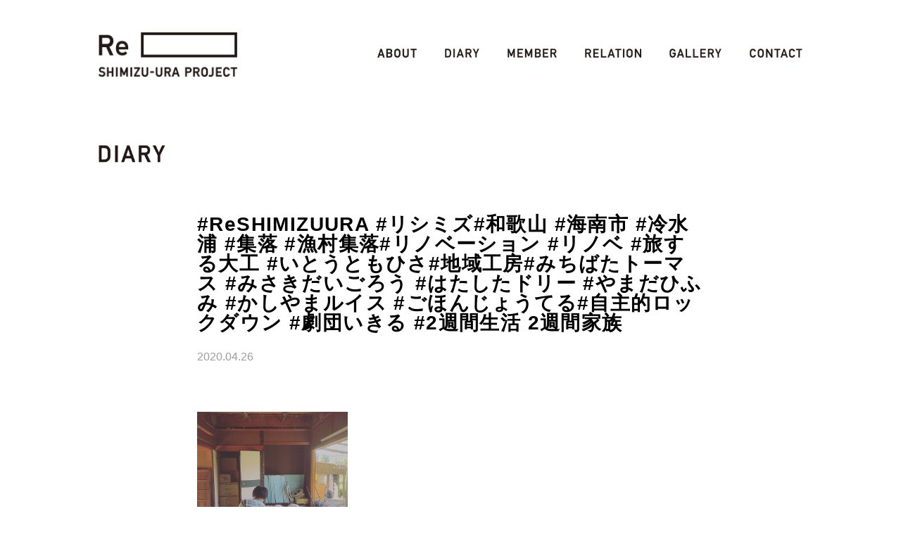

--- FILE ---
content_type: text/html; charset=UTF-8
request_url: https://reshimizuura.jp/gallery/2020/04/26175524957
body_size: 4852
content:
<!doctype html>
<html lang="ja">
<head>
<meta charset="UTF-8">

<meta name="keywords" content="Re SHIMIZU-URA,冷水浦,しみずうら,海南市,和歌山,集落,プロジェクト,地域活性化,まちづくり,建築,リノベーション,大工,建築家,デザイナー,いとうともひさ,designと,パーシモンヒルズ">
<meta name="description" content="海辺の集落、和歌山県冷水浦。空き家の多いこの地域に住み始めた大工“いとうともひさ”が住みながらつくりながら◯◯をします。建築家とデザイナーと大工がいっしょに、その◯◯を考えます。">
<meta property="og:title" content="Re SHIMIZU-URA PROJECT"/>
<meta property="og:url" content="http://www.reshimizuura.jp/"/>
<meta property="og:image" content=""/>
<meta property="og:description" content="海辺の集落、和歌山県冷水浦。空き家の多いこの地域に住み始めた大工“いとうともひさ”が住みながらつくりながら◯◯をします。建築家とデザイナーと大工がいっしょに、その◯◯を考えます。"/>
<meta property="og:site_name" content="Re SHIMIZU-URA PROJECT"/>
<meta property="og:type" content="website"/>
	
<title>#ReSHIMIZUURA #リシミズ#和歌山 #海南市 #冷水浦 #集落 #漁村集落#リノベーション #リノベ #旅する大工 #いとうともひさ#地域工房#みちばたトーマス #みさきだいごろう #はたしたドリー #やまだひふみ #かしやまルイス #ごほんじょうてる#自主的ロックダウン #劇団いきる #2週間生活 2週間家族 &ensp;|&ensp; reshimizuura</title>
	
<link rel="alternate" type="application/rss+xml" title="Re shimizuura &raquo; フィード" href="https://reshimizuura.jp/feed/">
<link rel="alternate" type="application/rss+xml" title="Re shimizuura &raquo; コメントフィード" href="https://reshimizuura.jp/comments/feed/">

<link rel="shortcut icon" href="https://reshimizuura.jp/cms/wp-content/themes/reshimizuura/img/favicon.ico" type="image/vnd.microsoft.icon">
<link rel="icon" href="https://reshimizuura.jp/cms/wp-content/themes/reshimizuura/img/favicon.ico" type="image/vnd.microsoft.icon">

<meta name="viewport" content="width=device-width, user-scalable=yes minimum-scale=1.0">
<meta name="format-detection" content="telephone=no">	

<link rel="stylesheet" href="https://reshimizuura.jp/cms/wp-content/themes/reshimizuura/css/base.css" type="text/css" media="screen,print">
<link rel="stylesheet" href="https://reshimizuura.jp/cms/wp-content/themes/reshimizuura/css/common.css?ver=1769850385" type="text/css" media="screen,print">
<link rel="stylesheet" href="https://reshimizuura.jp/cms/wp-content/themes/reshimizuura/css/mq.css?ver=1769850385" type="text/css" media="screen,print">

<script src="https://reshimizuura.jp/cms/wp-content/themes/reshimizuura/js/jquery-1.10.2.min.js" type="text/javascript"></script>
<script src="https://reshimizuura.jp/cms/wp-content/themes/reshimizuura/js/jquery.easing.1.3.js" type="text/javascript"></script>
<script src="https://reshimizuura.jp/cms/wp-content/themes/reshimizuura/js/function.js" type="text/javascript"></script>

<!--WP内のJQueryを止める-->
<meta name='robots' content='max-image-preview:large' />
<link rel='dns-prefetch' href='//s.w.org' />
<link rel="alternate" type="application/rss+xml" title="reshimizuura &raquo; #ReSHIMIZUURA #リシミズ#和歌山 #海南市 #冷水浦 #集落 #漁村集落#リノベーション #リノベ #旅する大工 #いとうともひさ#地域工房#みちばたトーマス #みさきだいごろう #はたしたドリー #やまだひふみ #かしやまルイス #ごほんじょうてる#自主的ロックダウン #劇団いきる #2週間生活 2週間家族 のコメントのフィード" href="https://reshimizuura.jp/gallery/2020/04/26175524957/feed" />
<script type="text/javascript">
window._wpemojiSettings = {"baseUrl":"https:\/\/s.w.org\/images\/core\/emoji\/13.1.0\/72x72\/","ext":".png","svgUrl":"https:\/\/s.w.org\/images\/core\/emoji\/13.1.0\/svg\/","svgExt":".svg","source":{"concatemoji":"https:\/\/reshimizuura.jp\/cms\/wp-includes\/js\/wp-emoji-release.min.js?ver=5.9"}};
/*! This file is auto-generated */
!function(e,a,t){var n,r,o,i=a.createElement("canvas"),p=i.getContext&&i.getContext("2d");function s(e,t){var a=String.fromCharCode;p.clearRect(0,0,i.width,i.height),p.fillText(a.apply(this,e),0,0);e=i.toDataURL();return p.clearRect(0,0,i.width,i.height),p.fillText(a.apply(this,t),0,0),e===i.toDataURL()}function c(e){var t=a.createElement("script");t.src=e,t.defer=t.type="text/javascript",a.getElementsByTagName("head")[0].appendChild(t)}for(o=Array("flag","emoji"),t.supports={everything:!0,everythingExceptFlag:!0},r=0;r<o.length;r++)t.supports[o[r]]=function(e){if(!p||!p.fillText)return!1;switch(p.textBaseline="top",p.font="600 32px Arial",e){case"flag":return s([127987,65039,8205,9895,65039],[127987,65039,8203,9895,65039])?!1:!s([55356,56826,55356,56819],[55356,56826,8203,55356,56819])&&!s([55356,57332,56128,56423,56128,56418,56128,56421,56128,56430,56128,56423,56128,56447],[55356,57332,8203,56128,56423,8203,56128,56418,8203,56128,56421,8203,56128,56430,8203,56128,56423,8203,56128,56447]);case"emoji":return!s([10084,65039,8205,55357,56613],[10084,65039,8203,55357,56613])}return!1}(o[r]),t.supports.everything=t.supports.everything&&t.supports[o[r]],"flag"!==o[r]&&(t.supports.everythingExceptFlag=t.supports.everythingExceptFlag&&t.supports[o[r]]);t.supports.everythingExceptFlag=t.supports.everythingExceptFlag&&!t.supports.flag,t.DOMReady=!1,t.readyCallback=function(){t.DOMReady=!0},t.supports.everything||(n=function(){t.readyCallback()},a.addEventListener?(a.addEventListener("DOMContentLoaded",n,!1),e.addEventListener("load",n,!1)):(e.attachEvent("onload",n),a.attachEvent("onreadystatechange",function(){"complete"===a.readyState&&t.readyCallback()})),(n=t.source||{}).concatemoji?c(n.concatemoji):n.wpemoji&&n.twemoji&&(c(n.twemoji),c(n.wpemoji)))}(window,document,window._wpemojiSettings);
</script>
<style type="text/css">
img.wp-smiley,
img.emoji {
	display: inline !important;
	border: none !important;
	box-shadow: none !important;
	height: 1em !important;
	width: 1em !important;
	margin: 0 0.07em !important;
	vertical-align: -0.1em !important;
	background: none !important;
	padding: 0 !important;
}
</style>
	<link rel='stylesheet' id='wp-block-library-css'  href='https://reshimizuura.jp/cms/wp-includes/css/dist/block-library/style.min.css?ver=5.9' type='text/css' media='all' />
<style id='global-styles-inline-css' type='text/css'>
body{--wp--preset--color--black: #000000;--wp--preset--color--cyan-bluish-gray: #abb8c3;--wp--preset--color--white: #ffffff;--wp--preset--color--pale-pink: #f78da7;--wp--preset--color--vivid-red: #cf2e2e;--wp--preset--color--luminous-vivid-orange: #ff6900;--wp--preset--color--luminous-vivid-amber: #fcb900;--wp--preset--color--light-green-cyan: #7bdcb5;--wp--preset--color--vivid-green-cyan: #00d084;--wp--preset--color--pale-cyan-blue: #8ed1fc;--wp--preset--color--vivid-cyan-blue: #0693e3;--wp--preset--color--vivid-purple: #9b51e0;--wp--preset--gradient--vivid-cyan-blue-to-vivid-purple: linear-gradient(135deg,rgba(6,147,227,1) 0%,rgb(155,81,224) 100%);--wp--preset--gradient--light-green-cyan-to-vivid-green-cyan: linear-gradient(135deg,rgb(122,220,180) 0%,rgb(0,208,130) 100%);--wp--preset--gradient--luminous-vivid-amber-to-luminous-vivid-orange: linear-gradient(135deg,rgba(252,185,0,1) 0%,rgba(255,105,0,1) 100%);--wp--preset--gradient--luminous-vivid-orange-to-vivid-red: linear-gradient(135deg,rgba(255,105,0,1) 0%,rgb(207,46,46) 100%);--wp--preset--gradient--very-light-gray-to-cyan-bluish-gray: linear-gradient(135deg,rgb(238,238,238) 0%,rgb(169,184,195) 100%);--wp--preset--gradient--cool-to-warm-spectrum: linear-gradient(135deg,rgb(74,234,220) 0%,rgb(151,120,209) 20%,rgb(207,42,186) 40%,rgb(238,44,130) 60%,rgb(251,105,98) 80%,rgb(254,248,76) 100%);--wp--preset--gradient--blush-light-purple: linear-gradient(135deg,rgb(255,206,236) 0%,rgb(152,150,240) 100%);--wp--preset--gradient--blush-bordeaux: linear-gradient(135deg,rgb(254,205,165) 0%,rgb(254,45,45) 50%,rgb(107,0,62) 100%);--wp--preset--gradient--luminous-dusk: linear-gradient(135deg,rgb(255,203,112) 0%,rgb(199,81,192) 50%,rgb(65,88,208) 100%);--wp--preset--gradient--pale-ocean: linear-gradient(135deg,rgb(255,245,203) 0%,rgb(182,227,212) 50%,rgb(51,167,181) 100%);--wp--preset--gradient--electric-grass: linear-gradient(135deg,rgb(202,248,128) 0%,rgb(113,206,126) 100%);--wp--preset--gradient--midnight: linear-gradient(135deg,rgb(2,3,129) 0%,rgb(40,116,252) 100%);--wp--preset--duotone--dark-grayscale: url('#wp-duotone-dark-grayscale');--wp--preset--duotone--grayscale: url('#wp-duotone-grayscale');--wp--preset--duotone--purple-yellow: url('#wp-duotone-purple-yellow');--wp--preset--duotone--blue-red: url('#wp-duotone-blue-red');--wp--preset--duotone--midnight: url('#wp-duotone-midnight');--wp--preset--duotone--magenta-yellow: url('#wp-duotone-magenta-yellow');--wp--preset--duotone--purple-green: url('#wp-duotone-purple-green');--wp--preset--duotone--blue-orange: url('#wp-duotone-blue-orange');--wp--preset--font-size--small: 13px;--wp--preset--font-size--medium: 20px;--wp--preset--font-size--large: 36px;--wp--preset--font-size--x-large: 42px;}.has-black-color{color: var(--wp--preset--color--black) !important;}.has-cyan-bluish-gray-color{color: var(--wp--preset--color--cyan-bluish-gray) !important;}.has-white-color{color: var(--wp--preset--color--white) !important;}.has-pale-pink-color{color: var(--wp--preset--color--pale-pink) !important;}.has-vivid-red-color{color: var(--wp--preset--color--vivid-red) !important;}.has-luminous-vivid-orange-color{color: var(--wp--preset--color--luminous-vivid-orange) !important;}.has-luminous-vivid-amber-color{color: var(--wp--preset--color--luminous-vivid-amber) !important;}.has-light-green-cyan-color{color: var(--wp--preset--color--light-green-cyan) !important;}.has-vivid-green-cyan-color{color: var(--wp--preset--color--vivid-green-cyan) !important;}.has-pale-cyan-blue-color{color: var(--wp--preset--color--pale-cyan-blue) !important;}.has-vivid-cyan-blue-color{color: var(--wp--preset--color--vivid-cyan-blue) !important;}.has-vivid-purple-color{color: var(--wp--preset--color--vivid-purple) !important;}.has-black-background-color{background-color: var(--wp--preset--color--black) !important;}.has-cyan-bluish-gray-background-color{background-color: var(--wp--preset--color--cyan-bluish-gray) !important;}.has-white-background-color{background-color: var(--wp--preset--color--white) !important;}.has-pale-pink-background-color{background-color: var(--wp--preset--color--pale-pink) !important;}.has-vivid-red-background-color{background-color: var(--wp--preset--color--vivid-red) !important;}.has-luminous-vivid-orange-background-color{background-color: var(--wp--preset--color--luminous-vivid-orange) !important;}.has-luminous-vivid-amber-background-color{background-color: var(--wp--preset--color--luminous-vivid-amber) !important;}.has-light-green-cyan-background-color{background-color: var(--wp--preset--color--light-green-cyan) !important;}.has-vivid-green-cyan-background-color{background-color: var(--wp--preset--color--vivid-green-cyan) !important;}.has-pale-cyan-blue-background-color{background-color: var(--wp--preset--color--pale-cyan-blue) !important;}.has-vivid-cyan-blue-background-color{background-color: var(--wp--preset--color--vivid-cyan-blue) !important;}.has-vivid-purple-background-color{background-color: var(--wp--preset--color--vivid-purple) !important;}.has-black-border-color{border-color: var(--wp--preset--color--black) !important;}.has-cyan-bluish-gray-border-color{border-color: var(--wp--preset--color--cyan-bluish-gray) !important;}.has-white-border-color{border-color: var(--wp--preset--color--white) !important;}.has-pale-pink-border-color{border-color: var(--wp--preset--color--pale-pink) !important;}.has-vivid-red-border-color{border-color: var(--wp--preset--color--vivid-red) !important;}.has-luminous-vivid-orange-border-color{border-color: var(--wp--preset--color--luminous-vivid-orange) !important;}.has-luminous-vivid-amber-border-color{border-color: var(--wp--preset--color--luminous-vivid-amber) !important;}.has-light-green-cyan-border-color{border-color: var(--wp--preset--color--light-green-cyan) !important;}.has-vivid-green-cyan-border-color{border-color: var(--wp--preset--color--vivid-green-cyan) !important;}.has-pale-cyan-blue-border-color{border-color: var(--wp--preset--color--pale-cyan-blue) !important;}.has-vivid-cyan-blue-border-color{border-color: var(--wp--preset--color--vivid-cyan-blue) !important;}.has-vivid-purple-border-color{border-color: var(--wp--preset--color--vivid-purple) !important;}.has-vivid-cyan-blue-to-vivid-purple-gradient-background{background: var(--wp--preset--gradient--vivid-cyan-blue-to-vivid-purple) !important;}.has-light-green-cyan-to-vivid-green-cyan-gradient-background{background: var(--wp--preset--gradient--light-green-cyan-to-vivid-green-cyan) !important;}.has-luminous-vivid-amber-to-luminous-vivid-orange-gradient-background{background: var(--wp--preset--gradient--luminous-vivid-amber-to-luminous-vivid-orange) !important;}.has-luminous-vivid-orange-to-vivid-red-gradient-background{background: var(--wp--preset--gradient--luminous-vivid-orange-to-vivid-red) !important;}.has-very-light-gray-to-cyan-bluish-gray-gradient-background{background: var(--wp--preset--gradient--very-light-gray-to-cyan-bluish-gray) !important;}.has-cool-to-warm-spectrum-gradient-background{background: var(--wp--preset--gradient--cool-to-warm-spectrum) !important;}.has-blush-light-purple-gradient-background{background: var(--wp--preset--gradient--blush-light-purple) !important;}.has-blush-bordeaux-gradient-background{background: var(--wp--preset--gradient--blush-bordeaux) !important;}.has-luminous-dusk-gradient-background{background: var(--wp--preset--gradient--luminous-dusk) !important;}.has-pale-ocean-gradient-background{background: var(--wp--preset--gradient--pale-ocean) !important;}.has-electric-grass-gradient-background{background: var(--wp--preset--gradient--electric-grass) !important;}.has-midnight-gradient-background{background: var(--wp--preset--gradient--midnight) !important;}.has-small-font-size{font-size: var(--wp--preset--font-size--small) !important;}.has-medium-font-size{font-size: var(--wp--preset--font-size--medium) !important;}.has-large-font-size{font-size: var(--wp--preset--font-size--large) !important;}.has-x-large-font-size{font-size: var(--wp--preset--font-size--x-large) !important;}
</style>
<link rel='stylesheet' id='wp-pagenavi-css'  href='https://reshimizuura.jp/cms/wp-content/plugins/wp-pagenavi/pagenavi-css.css?ver=2.70' type='text/css' media='all' />
<link rel="https://api.w.org/" href="https://reshimizuura.jp/wp-json/" /><link rel="alternate" type="application/json" href="https://reshimizuura.jp/wp-json/wp/v2/posts/957" /><link rel="canonical" href="https://reshimizuura.jp/gallery/2020/04/26175524957" />
<link rel='shortlink' href='https://reshimizuura.jp/?p=957' />
<link rel="alternate" type="application/json+oembed" href="https://reshimizuura.jp/wp-json/oembed/1.0/embed?url=https%3A%2F%2Freshimizuura.jp%2Fgallery%2F2020%2F04%2F26175524957" />
<link rel="alternate" type="text/xml+oembed" href="https://reshimizuura.jp/wp-json/oembed/1.0/embed?url=https%3A%2F%2Freshimizuura.jp%2Fgallery%2F2020%2F04%2F26175524957&#038;format=xml" />

<script type="text/javascript" >
  window.ga=window.ga||function(){(ga.q=ga.q||[]).push(arguments)};ga.l=+new Date;
  ga('create', 'UA-62659984-2', 'auto');
  // Plugins

  ga('send', 'pageview');
</script>
<script async src="https://www.google-analytics.com/analytics.js"></script>
  
</head>

<body>
<div id="wrap">
<header>
<h1><a class="alpha" href="https://reshimizuura.jp"><img src="https://reshimizuura.jp/cms/wp-content/themes/reshimizuura/img/logo.png" alt=""></a></h1>

<nav>
<a href="javascript:void(0);" class="menuBtn"><img src="https://reshimizuura.jp/cms/wp-content/themes/reshimizuura/img/btn_menu.png" alt=""></a>
<div>
<ul class="clearfix">
<li><a class="alpha" href="https://reshimizuura.jp/about"><img src="https://reshimizuura.jp/cms/wp-content/themes/reshimizuura/img/about.png" alt=""></a></li>
<li><a class="alpha" href="https://reshimizuura.jp/diary"><img src="https://reshimizuura.jp/cms/wp-content/themes/reshimizuura/img/diary.png" alt=""></a></li>
<li><a class="alpha" href="https://reshimizuura.jp/member"><img src="https://reshimizuura.jp/cms/wp-content/themes/reshimizuura/img/member.png" alt=""></a></li>
<li><a class="alpha" href="https://reshimizuura.jp/relation"><img src="https://reshimizuura.jp/cms/wp-content/themes/reshimizuura/img/relation.png" alt=""></a></li>
<li><a class="alpha" href="https://reshimizuura.jp/gallery"><img src="https://reshimizuura.jp/cms/wp-content/themes/reshimizuura/img/gallery.png" alt=""></a></li>
<li><a class="alpha" href="https://reshimizuura.jp/contact"><img src="https://reshimizuura.jp/cms/wp-content/themes/reshimizuura/img/contact.png" alt=""></a></li>
</ul>
</div>
</nav>
</header>
<div id="content" class="single">

<h2><img src="https://reshimizuura.jp/cms/wp-content/themes/reshimizuura/img/diary.png" alt=""></h2>

<div class="single_cont">
<div class="box">
<h3>#ReSHIMIZUURA #リシミズ#和歌山 #海南市 #冷水浦 #集落 #漁村集落#リノベーション #リノベ #旅する大工 #いとうともひさ#地域工房#みちばたトーマス #みさきだいごろう #はたしたドリー #やまだひふみ #かしやまルイス #ごほんじょうてる#自主的ロックダウン #劇団いきる #2週間生活 2週間家族</h3>
<div class="date">2020.04.26</div>
<p><a href="http://www.reshimizuura.jp/cms/wp-content/uploads/2020/04/94345262_1304561146416166_3057686256250538877_n.jpg" title="#ReSHIMIZUURA #リシミズ#和歌山 #海南市 #冷水浦 #集落 #漁村集落#リノベーション #リノベ #旅する大工 #いとうともひさ#地域工房#みちばたトーマス #みさきだいごろう #はたしたドリー #やまだひふみ #かしやまルイス #ごほんじょうてる#自主的ロックダウン #劇団いきる #2週間生活 2週間家族"><img src="http://www.reshimizuura.jp/cms/wp-content/uploads/2020/04/94345262_1304561146416166_3057686256250538877_n.jpg" class="gitem" alt="#ReSHIMIZUURA #リシミズ#和歌山 #海南市 #冷水浦 #集落 #漁村集落#リノベーション #リノベ #旅する大工 #いとうともひさ#地域工房#みちばたトーマス #みさきだいごろう #はたしたドリー #やまだひふみ #かしやまルイス #ごほんじょうてる#自主的ロックダウン #劇団いきる #2週間生活 2週間家族" width="214" height="214" /></a></p>
<p><small>Posted by <a href="http://wordpress.org/extend/plugins/instagrate-to-wordpress/">Intagrate Lite</a></small></p>
</div>
	
<div class="pager_s clearfix">
	<div class="taL"><a href="https://reshimizuura.jp/gallery/2020/04/26175504954" rel="prev"><img src="http://www.reshimizuura.jp/cms/wp-content/themes/reshimizuura/img/back.png" /></a></div>
	<div class="taC"><a href="https://reshimizuura.jp/diary"><img src="https://reshimizuura.jp/cms/wp-content/themes/reshimizuura/img/diary_ichiran.png" alt=""></a></div>
	<div class="taR"><a href="https://reshimizuura.jp/gallery/2020/04/26175545960" rel="next"><img src="http://www.reshimizuura.jp/cms/wp-content/themes/reshimizuura/img/next.png" /></a></div>
</div>

</div>

</div>
	
<footer>
<nav>
<ul class="clearfix">
<li><a class="alpha" href="https://www.facebook.com/reshimizuura" target="_blank"><img src="https://reshimizuura.jp/cms/wp-content/themes/reshimizuura/img/fb.png" alt=""></a></li>
<li><a class="alpha" href="https://www.instagram.com/re_shimizu_ura/" target="_blank"><img src="https://reshimizuura.jp/cms/wp-content/themes/reshimizuura/img/ig.png" alt=""></a></li>
</ul>
</nav>
<div class="copy"><img src="https://reshimizuura.jp/cms/wp-content/themes/reshimizuura/img/copy.png" alt=""></div>
</footer>
</div>
</body>
</html>

--- FILE ---
content_type: text/css
request_url: https://reshimizuura.jp/cms/wp-content/themes/reshimizuura/css/base.css
body_size: 621
content:
@charset "UTF-8";

/*==================================================
  reset
==================================================*/

html,body,div,p,dl,dt,dd,ol,ul,li,h1,h2,h3,h4,h5,h6,
form,fieldset,input,textarea,table,th,td {
 padding: 0;
 margin: 0;
}
ul,ol { list-style: none;}
table {
 border-collapse: collapse;
 border: none;
}
td,th { vertical-align: top;}
img { border: none; vertical-align: bottom;}
a {
 outline: none;
 text-decoration: none;
}
hr {
 color: #fff;
 background-color: #fff;
 height: 1px;
 padding: 0;
 border: 0;
}

/*==================================================
  Wide use class
==================================================*/

/* align */
.taC { text-align: center !important;}
.taR { text-align: right !important;}
.taL { text-align: left !important;}

/* float */
.fl { float: left;}
.fr { float: right;}
.cl { clear: both;}
.clearfix:after {
 content: "";
 display: block;
 clear: both;
 height: 0;
}
.clearfix { display: inline-block;}
.clearfix { display: block;}

/* margin-bottom */
.mb00 { margin-bottom: 0px !important;}
.mb05 { margin-bottom: 5px !important;}
.mb10 { margin-bottom: 10px !important;}
.mb15 { margin-bottom: 15px !important;}
.mb20 { margin-bottom: 20px !important;}
.mb25 { margin-bottom: 25px !important;}
.mb30 { margin-bottom: 30px !important;}
.mb35 { margin-bottom: 35px !important;}
.mb40 { margin-bottom: 40px !important;}
.mb45 { margin-bottom: 45px !important;}
.mb50 { margin-bottom: 50px !important;}
.mb55 { margin-bottom: 55px !important;}
.mb60 { margin-bottom: 60px !important;}
.mb65 { margin-bottom: 65px !important;}
.mb70 { margin-bottom: 70px !important;}
.mb75 { margin-bottom: 75px !important;}
.mb80 { margin-bottom: 80px !important;}
.mb90 { margin-bottom: 90px !important;}

/* padding-right */
.pdr00 { padding-right: 0 !important;}
.pdr10 { padding-right: 10px !important;}
.pdr20 { padding-right: 20px !important;}
.pdr25 { padding-right: 25px !important;}
.pdr30 { padding-right: 30px !important;}
.pdr40 { padding-right: 40px !important;}

/* link */
a:hover img.op {
 opacity: 0.60;
 filter: alpha(opacity=60);
}

/* function */
.swap {}
.hidden { display: none;}
.imgheight { font-size:0; line-height:0;}
.pos-base { position: relative;}

--- FILE ---
content_type: text/css
request_url: https://reshimizuura.jp/cms/wp-content/themes/reshimizuura/css/mq.css?ver=1769850385
body_size: 1900
content:
@charset "utf-8";

@media screen and (max-width: 599px) {
	
#wrap {
	width: 100%;
	padding-top: 60px;
	overflow: hidden;
}

/*===== header ======*/
header {
	position: fixed;
	left: 0;
	top: 0;
	z-index: 50000;
	width: 100%;
	height: 60px;
	background-color: #fff;
}
h1 {
	padding-top: 15px;
	padding-left: 20px;
}
h1 img {
	width: auto;
	height: 35px;
}
header nav a.menuBtn {
	display: block;
	position: absolute;
	right: 20px;
	top: 19px;
	font-size: 0;
	line-height: 0;
}
header nav a.menuBtn img {
	width: 27px !important;
	height: auto !important;	
}
header nav div {
	display: none;
}
header nav div ul {
	position: fixed;
	right: 0;
	top: 60px;
	z-index: 50000;
	width: 100%;
	height: 100%;
	padding: 68px 27px 86px;
	background-color: #fff;
	box-sizing: border-box;
}
header nav ul li {
	float: none;
	padding-left: 0;
	margin-bottom: 52px;
}
header nav ul li a {
	display: block;
	font-size: 0;
	line-height: 0;
}
header nav ul li a img {
	width: auto;
	height: 20px;
}
	
/*===== footer ======*/
footer {
	padding: 60px 27px 27px;
}
footer nav img {
	width: auto;
	height: 24px;
}
footer nav ul {
	margin-bottom: 14px;
}
footer nav ul li {
	display: inline-block;
	margin-left: 7px;
}
footer .copy img {
	width: auto;
	height: 10px;
}
	
/*===== top page =====*/
#top_page .inner { padding: 0 27px;}
.slider {
	width: 100%;
	height: auto;
	min-height: auto;
	margin: 0 auto 50px;
}
#top_page h2 {
	margin-bottom: 0;
}
#top_page .more {
	margin: -14px 0 22px;
}
#top_page .more img {
	width: auto;
	height: 10px;
}
#top_page .diary {
	margin-bottom: 90px;
}
#top_page .diary li {
	float: none;
	width: 100%;
	padding-right: 0;
	margin-bottom: 24px;
}
#top_page .diary li .thumbnail {
	float: left;
	width: 99px;
	height: 66px;
	margin-bottom: 0;
	overflow: hidden;
}
#top_page .diary li .thumbnail img {
	width: 100%;
	height: auto;
}
#top_page .diary .text {
	position: relative;
	min-height: 66px;
	padding-left: 110px;
}
#top_page .diary h3 {
	font-size: 12px;
	line-height: 1.4em;
	margin-bottom: 0;
}
#top_page .diary .date {
	position: absolute;
	left: 110px;
	bottom: 0;
	font-size: 9px;
}
	
/*===== page =====*/
#content {
	padding: 50px 27px 0;
}

h2 {
	margin-bottom: 45px;
}
h2 img {
	width: auto;
	height: 20px;
}
	
#content .unit {
	margin-bottom: 72px;
}
#content .unit .title {
	float: none;
	width: 100%;
	margin-bottom: 24px;
}
#content .unit .title h3 {
	font-size: 17px;
	line-height: 1em;
	letter-spacing: 0.05em;
}
#content .unit .cont {
	float: none;
	width: 100%;
}
#content .unit .cont p a {
	font-size: 13px;
}
#content .unit .cont div.imgheight { margin-bottom: 42px;}
#content .unit .cont p:first-child { margin-top: 0;}
#content .unit .cont img {
	max-width: 100%;
	height: auto;
}
#content .unit .cont h4 {
	font-size: 16px;
	line-height: 1em;
	letter-spacing: 0.05em;
	padding: 0;
	margin-bottom: 24px;
}
#content .unit .cont p {
	font-size: 13px;
	line-height: 1.9em;
	margin-bottom: 28px;
}
#content .unit .cont span.shikaku {
	width: 50px;
	height: 16px;
}
#content .unit .cont p.mb68 { margin-bottom: 50px;}
	
#content .relation p,
#content .relation p:last-of-type { margin-bottom: 34px !important;}
#content .relation .block p,
#content .relation .block p:last-of-type { margin-bottom: 50px !important;}
	
#content.menber { padding-left: 0; padding-right: 0;}
#content.menber .inbox { padding: 0 27px;}
#content .kv {
	margin-bottom: -28px 0 70px;
}
#content .kv img {
	width: 100%;
	height: auto;
}
#content .staff_unit {
	margin-bottom: 70px;
}
#content .staff_unit .logo {
	float: none;
	width: 100%;
	text-align: center;
	margin-bottom: 34px;
}
#content .staff_unit .logo img {
	width: 180px;
	height: auto;
}
#content .staff_unit .cont {
	float: none;
	width: 100%;
	font-size: 10px;
}
#content .staff_unit .cont h3 {
	font-size: 15px;
	line-height: 1em;
	margin-bottom: 12px;
}
#content .staff_unit .cont h3 em {
	font-weight: normal;
}
#content .staff_unit .cont h3 span {
	font-size: 13px;
}
#content .staff_unit .cont p {
	font-size: 12px;
	line-height: 21px;
	margin-bottom: 11px;
}
#content .staff_unit .cont a { text-decoration: none;}
	
/*===== single =====*/
#content.single h2 { margin-bottom: 30px;}
.single_cont {
	width: 100%;
	margin: 0 auto;
}
.single_cont .box {
	padding-bottom: 35px;
	margin-bottom: 24px;
}
.single_cont h3 {
	font-size: 17px;
	line-height: 1.4em;
	margin-bottom: 10px;
}
.single_cont .date {
	font-size: 11px;
	line-height: 1em;
	margin-bottom: 38px;
}
.single_cont p {
	font-size: 13px;
	line-height: 1.98em;
}
.single_cont p img {
	max-width: 100%;
	height: auto;
	margin-bottom: 38px;
}

.pager_s div:nth-child(1) img,
.pager_s div:nth-child(3) img {
  width: auto;
  height: 15px;
}
.pager_s div:nth-child(2) {
  padding: 1px 0 0;
}
.pager_s div:nth-child(2) img {
  width: auto;
  height: 12px;
}
  
/*===== category =====*/

.category h2 { margin-bottom: 30px;}
.category_unit {
	margin-bottom: 24px;
}
.category .category_unit a {
	display: block;
	color: #000;
	text-decoration: none;
}
.category_unit .thumbnail {
	float: left;
	width: 99px;
	height: 66px;
	overflow: hidden;
}
.category_unit .thumbnail img {
	width: 100%;
	height: auto;
}
.category_unit .text {
	position: relative;
	min-height: 66px;
	padding-left: 120px;
}
.category_unit .text h3 {
	font-size: 12px;
	line-height: 1.4em;
	margin-bottom: 0;
}
.category_unit .text .date {
	position: absolute;
	left: 120px;
	bottom: 0;
	color: #9c9c9d;
	font-size: 9px;
}
  
.pager {
  width: 100%;
  margin: 50px 0 0;
}
.pager span,
.pager a {
  font-size: 13px;
  width: auto;
  height: 13px;
  margin-right: 22px !important;
}
	
	
/*===== form =====*/
.form,.form tbody,tr {
	display: block;
	width: 100%;
}
.form th {
	display: block;
	font-size: 14px;
	width: 100%;
	padding: 0 0 15px;
}
.form td {
	display: block;
	width: 100%;
	padding-bottom: 34px;
}
.form td div {
	font-size: 14px;
}
.form td div.w50 {
	display: inline-block;
	width: 48%;
}
.form td div.w50:nth-of-type(2) {
	margin-left: 4%;
}
.form td input[type="text"],
.form td input[type="email"],
.form td textarea {
	font-size: 16px;
	padding: 5px;
	-webkit-appearance: none;
  -webkit-border-radius : 0;
  -webkit-tap-highlight-color : rgba(0,0,0,0);
}
.form td textarea {
	line-height: 1.5em;
	height: 150px;
}
.contact { margin-top: -34px;}
.contact p {
	font-size: 10px;
	margin-bottom: 38px;
}
.btn { margin-top: 20px;}
.contact .btn {
	text-align: center;
	padding-left: 0;
}
.btn input {
	display: inline-block;
	color: #fff;
	font-size: 16px;
	line-height: 1em;
	text-align: center;
	width: 76%;
	height: 36px;
	background-color: #000;
	border: none;
	box-sizing: border-box;
	cursor: pointer;
	-webkit-transition: all 0.4s;
	-moz-transition: all 0.4s;
	-ms-transition: all 0.4s;
	-o-transition: all 0.4s;
	transition: all 0.4s;
	opacity: 1;
	-webkit-appearance: none;
  -webkit-border-radius : 0;
  -webkit-tap-highlight-color : rgba(0,0,0,0);

}
.btn input.back {
	width: 20%;
	margin-left: 10px;
	background-color: #666;
}
.btn input.disabled {
	background-color: #ccc !important;
}
.btn input:hover { opacity: 0.6;}

.mw_wp_form .error {
	margin-top: 15px;
}

.mw_wp_form_confirm .form td { width: 100%;}
.mw_wp_form_confirm .form td div {
	font-size: 14px;
	line-height: 1.5em;
	min-height: 2em;
	padding: 10px 10px 5px;
	background-color: #f7f7f7;
	border: 1px solid #000;
	box-sizing: border-box;
}
.mw_wp_form_confirm .form th {
	padding-top: 10px;
}
	
/*===== gallery =====*/
.gallery {
	margin-top: -28px;
}
#gallery li {
	/*float: left;*/
	width: 30%;
	padding: 0 5% 5% 0;
}
#gallery li a {
  width: 100%;
  height: 100%;
}
#gallery li:nth-of-type(3n) { padding-right: 0 !important;}
#gallery li:nth-of-type(4n) { padding-right: 5% !important;}
#gallery li:nth-of-type(3n):nth-of-type(4n) { padding-right: 0 !important;}

	
.pc,	
img.pc { display: none !important;}
img.sp { display: inline-block !important;}
	
}